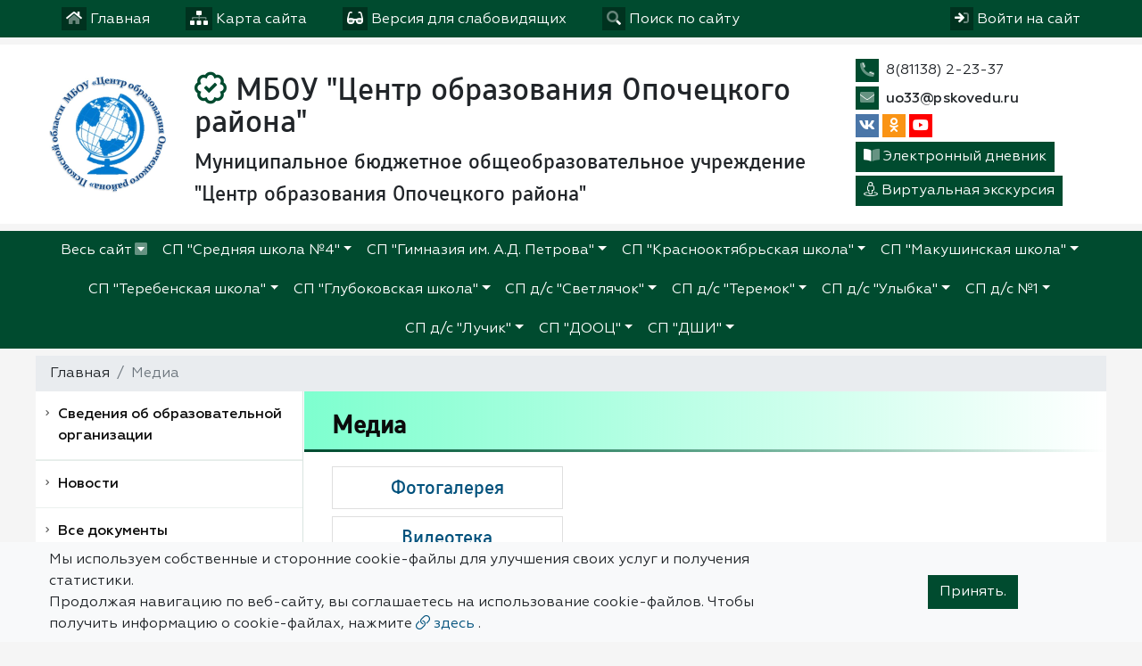

--- FILE ---
content_type: text/html; charset=utf-8
request_url: https://xn----8sbnvnhahgt5bu.xn--p1ai/multimedia/
body_size: 17292
content:

<!DOCTYPE html>
<html lang="ru" xmlns="http://www.w3.org/1999/xhtml">
<head>
  <meta charset="utf-8"/>
  <meta name="viewport" content="width=device-width, initial-scale=1, shrink-to-fit=no"/>
  <title>Медиа данные сайта Медиа - Официальный сайт МБОУ &quot;Центр образования Опочецкого района&quot;</title>
  <meta name="description" content="Медиа - МБОУ &quot;Центр образования Опочецкого района&quot;"/>
  <meta name="keywords" content=" сайт, на сайте, Официальный,Страницы, педагогов, педагоги, дорожная карта, образование, коррекционное, расписание уроков, как добраться, ребенок, детей, школьный, портал, воспитанники, школьники, школьницы"/>
  
    
<link rel="apple-touch-icon" sizes="120x120" href="/static/mainpage/images/favicons/apple-touch-icon.png">
<meta name="apple-mobile-web-app-capable" content="yes">
<meta name="apple-mobile-web-app-status-bar-style" content="black">
<link rel="icon" type="image/png" sizes="32x32" href="/static/mainpage/images/favicons/favicon-32x32.png">
<link rel="icon" type="image/png" sizes="16x16" href="/static/mainpage/images/favicons/favicon-16x16.png">
<link rel="manifest" href="/static/mainpage/images/favicons/manifest.json">
<link rel="mask-icon" href="/static/mainpage/images/favicons/safari-pinned-tab.svg" color="#5bbad5">
<meta name="theme-color" content="#ffffff">


  
  
  

  

  <!-- Font Preloads for Critical Rendering Path -->
  <link rel="preload"
        href="/static/vendor/fonts/geom/Geometria.woff"
        as="font"
        type="font/woff"
        crossorigin>
  <link rel="preload"
        href="/static/vendor/fonts/geom/Geometria-Bold.woff"
        as="font"
        type="font/woff"
        crossorigin>
  <link rel="preload"
        href="/static/vendor/fonts/geom/Geometria-Medium.woff"
        as="font"
        type="font/woff"
        crossorigin>
  <!-- End Font Preloads -->

  <!-- Fonts -->
  <link href='/static/vendor/css/font-geom.css'
        rel='stylesheet'
        type='text/css'>
  <!-- End Fonts -->

  <link rel="stylesheet" href="/static/CACHE/css/output.7af993708007.css" type="text/css" media="all">
  
  <!-- END Fonts -->

  <!-- Extra CSS -->
  
  
   <!-- New Year JS-->



  <script src="/static/CACHE/js/output.86a3070776eb.js"></script>
</head>

<body style="

    ">
<!-- Yandex.Metrika counter for SiteAdmin --><script type="text/javascript" >
    (function (d, w, c) { (w[c] = w[c] || []).push(function() { try { w.yaCounter62752585 = new Ya.Metrika2({ id:62752585, clickmap:true, trackLinks:true, accurateTrackBounce:true, webvisor:true }); } catch(e) { } }); var n = d.getElementsByTagName("script")[0], s = d.createElement("script"), f = function () { n.parentNode.insertBefore(s, n); }; s.type = "text/javascript"; s.async = true; s.src = "https://mc.yandex.ru/metrika/tag.js"; if (w.opera == "[object Opera]") { d.addEventListener("DOMContentLoaded", f, false); } else { f(); } })(document, window, "yandex_metrika_callbacks2");
</script><noscript><div><img src="https://mc.yandex.ru/watch/62752585" style="position:absolute; left:-9999px;" alt="" /></div></noscript><!-- /Yandex.Metrika counter for SiteAdmin -->
    <!--New Year  -->





<!-- Top Bar -->
<div class="container-fluid top-bar">
  
    <div class="container container-xl-custom">
  <div class="row">
    <div class="col">

      <ul>
        <li>
          <a href="/" class="top-bar__link" title="Главная">
            <i class="fad fa-home"></i> <span class="d-none d-sm-inline">Главная</span>
          </a>
        </li>
        <li>
          <a href="/sitemap/" class="top-bar__link" title="Карта сайта">
            <i class="fad fa-sitemap"></i> <span class="d-none d-sm-inline">Карта сайта</span>
          </a>
        </li>
        <li>
          <a href="#" class="top-bar__link bvi-open" title="Версия для слабовидящих" itemprop="copy">
            <i class="fad fa-glasses"></i> <span class="d-none d-sm-inline">Версия для слабовидящих</span>
          </a>
        </li>
        
          <li class="top-bar__search">
            <a href="#" class="top-bar__link" title="Поиск по сайту">
              <i class="fad fa-search"></i> <span class="d-none d-sm-inline"> Поиск по сайту</span>
            </a>

            <form action="/search/">
              <div class="input-group input-group-sm">
                <input type="text" class="form-control" placeholder="Поиск по сайту"
                       aria-label="Поиск по сайту" name="search"
                       value="" required>
                <div class="input-group-append">
                  <button href="#" type="submit" title="Поиск по сайту">
                    <i class="fad fa-search"></i>
                  </button>
                </div>
              </div>
            </form>
          </li>

        
        <li class="top-bar__user">
          
            <a href="/accounts/login/" class="top-bar__link" title="Вход на сайт">
              <i class="fad fa-sign-in"></i> <span class="d-none d-sm-inline">Войти на сайт</span>
            </a>
          
        </li>
      </ul>
    </div>








  </div>
  </div>
</div>
<!-- END Top Bar -->




  







  

<header
  style=""
  class="container-fluid header">
  
    <div class="container container-xl-custom">
  <div class="header__wrapper">
    
    
      <div class="header__logo">
        <a href="/" title="Логотип МБОУ &quot;Центр образования Опочецкого района&quot;">
          
            <img src="/media/cache2/d8/84/d8847b98995a0bf0970167f1a1600edd.png"
                 width="250"
                 height="251"
                 alt="Логотип МБОУ &quot;Центр образования Опочецкого района&quot;">
          
        </a>
        
        
       <!-- Новогодний текст -->



















      </div>
      <div class="header__titles"
           itemscope
           itemtype="http://schema.org/Organization">
        

        
          
            <h1 itemprop="brand"
                style="">
          
        
          <i class="far fa-badge-check"
             title="Официальный сайт МБОУ &quot;Центр образования Опочецкого района&quot;"></i>
        
        МБОУ &quot;Центр образования Опочецкого района&quot;
        
          </h1>
        
        
        
          
            <div class="header__titles_subtitle"
                 style="">Муниципальное бюджетное общеобразовательное учреждение &quot;Центр образования Опочецкого района&quot;</div>
          
        
        
      </div>
    
    <div class="header__contacts">
      <ul class="list-unstyled mb-1">
        
          <li class="header__contacts_item">
            <i class="fad fa-phone-alt" title="Телефон"></i>
            <div class="header__contacts_item_body">8(81138) 2-23-37</div>
          </li>
        
        
          <li class="header__contacts_item">
            <i class="fad fa-envelope" title="Электронная почта"></i>
            <div class="header__contacts_item_body">
  
    <img src="[data-uri]"/>

  

</div>
          </li>
        
        
          <li class="header__contacts_item header__contacts_social">
            <ul class="w-sm-100 text-sm-center">
              
                <li>
                  <div class="vk">
                    <a href="https://vk.com/centeropochka" target="_blank"><i class="fab fa-vk"></i></a>
                  </div>
                </li>
              
              
                <li>
                  <div class="odnoklassniki">
                    <a href="https://ok.ru/group/70000001313809" target="_blank"><i></i></a>
                  </div>
                </li>
              
              
              
              
              
              
              
              
              
              
              
              
              
              
                <li>
                  <div class="youtube">
                    <a href="https://www.youtube.com/channel/UCmuq2itkCE9RXIfVnS366cg" target="_blank"><i></i></a>
                  </div>
                </li>
              
              
              
              
              
              
              
            </ul>
          </li>
        
        
      </ul>
      
      
        <a target="_blank"
           class="btn btn-primary text-white py-1 px-2 mb-1"
           href="https://one.pskovedu.ru/auth/login">
          <i class="fad fa-book-open"></i> Электронный дневник
        </a>
      
      
        <a target="_blank"
           class="btn btn-primary text-white py-1 px-2"
           href="/excursion/#megamenu">
          <i class="fal fa-street-view"></i> Виртуальная экскурсия
        </a>
      
    </div>
    </div>
</header>



  
  






<div class="container-fluid nav-horizontal">
      <div class="container container-xl-custom">
  <nav id="megamenu">
    <button class="navbar-toggler" type="button" data-toggle="collapse" data-target="#nav_horizontal"
            aria-expanded="false" aria-label="Toggle navigation">
      <i class="fad fa-bars"></i> Меню сайта
    </button>
    
    <div class="megamenu-dropdown">
      <div class="row">
        <div class="col nav-all">
          <a href="#" class="megamenu-dropdown__close megamenu-dropdown__toggle"><i></i> Закрыть</a>
        </div>
      </div>
      <div class="card-columns">

        

          <div class="card">
            <div class="card-header">
              <a href="/sveden/#megamenu" class=""
                 title="Сведения об образовательной организации">Сведения об образовательной организации</a>
            </div>
            
              <div class="card-body">
                <ul class="list-unstyled">
                  

                  
                    
                      <li>
                        <a href="/sveden/common/#megamenu" title="Основные сведения">
                          Основные сведения
                        </a>
                        
                      </li>
                    
                  
                    
                      <li>
                        <a href="/sveden/struct/#megamenu" title="Структура и органы управления образовательной организации">
                          Структура и органы управления образовательной организации
                        </a>
                        
                      </li>
                    
                  
                    
                      <li>
                        <a href="/partition/32464/#megamenu" title="Документы">
                          Документы
                        </a>
                        
                          <ul class="sublist">
                            
                              
                            
                              
                            
                          </ul>
                        
                      </li>
                    
                  
                    
                      <li>
                        <a href="/sveden/education/#megamenu" title="Образование">
                          Образование
                        </a>
                        
                      </li>
                    
                  
                    
                      <li>
                        <a href="/sveden/eduStandarts/#megamenu" title="Образовательные стандарты и требования">
                          Образовательные стандарты и требования
                        </a>
                        
                      </li>
                    
                  
                    
                      <li>
                        <a href="/sveden/managers/#megamenu" title="Руководство">
                          Руководство
                        </a>
                        
                      </li>
                    
                  
                    
                      <li>
                        <a href="/sveden/employees/#megamenu" title="Педагогический состав">
                          Педагогический состав
                        </a>
                        
                      </li>
                    
                  
                    
                      <li>
                        <a href="/sveden/objects/#megamenu" title="Материально-техническое обеспечение и оснащенность образовательного процесса. Доступная среда">
                          Материально-техническое обеспечение и оснащенность образовательного процесса. Доступная среда
                        </a>
                        
                      </li>
                    
                  
                    
                      <li>
                        <a href="/sveden/grants/#megamenu" title="Стипендии и меры поддержки обучающихся">
                          Стипендии и меры поддержки обучающихся
                        </a>
                        
                      </li>
                    
                  
                    
                      <li>
                        <a href="/sveden/paid_edu/#megamenu" title="Платные образовательные услуги">
                          Платные образовательные услуги
                        </a>
                        
                      </li>
                    
                  
                    
                      <li>
                        <a href="/sveden/budget/#megamenu" title="Финансово-хозяйственная деятельность">
                          Финансово-хозяйственная деятельность
                        </a>
                        
                      </li>
                    
                  
                    
                      <li>
                        <a href="/sveden/vacant/#megamenu" title="Вакантные места для приёма (перевода) обучающихся">
                          Вакантные места для приёма (перевода) обучающихся
                        </a>
                        
                      </li>
                    
                  
                    
                      <li>
                        <a href="/partition/69312/#megamenu" title="Организация питания в образовательной организации">
                          Организация питания в образовательной организации
                        </a>
                        
                      </li>
                    
                  
                    
                      <li>
                        <a href="/sveden/inter/#megamenu" title="Международное сотрудничество">
                          Международное сотрудничество
                        </a>
                        
                      </li>
                    
                  
                </ul>
              </div>
            

          </div>
        

          <div class="card">
            <div class="card-header">
              <a href="/news/#megamenu" class=""
                 title="Новости">Новости</a>
            </div>
            

          </div>
        

          <div class="card">
            <div class="card-header">
              <a href="/documents/#megamenu" class=""
                 title="Все документы">Все документы</a>
            </div>
            

          </div>
        

          <div class="card">
            <div class="card-header">
              <a href="/notice/#megamenu" class=""
                 title="Объявления">Объявления</a>
            </div>
            

          </div>
        

          <div class="card">
            <div class="card-header">
              <a href="/partition/87952/#megamenu" class=""
                 title="ГИА">ГИА</a>
            </div>
            
              <div class="card-body">
                <ul class="list-unstyled">
                  

                  
                    
                      <li>
                        <a href="/partition/44421/#megamenu" title="ЕГЭ">
                          ЕГЭ
                        </a>
                        
                      </li>
                    
                  
                    
                      <li>
                        <a href="/partition/44420/#megamenu" title="ОГЭ">
                          ОГЭ
                        </a>
                        
                      </li>
                    
                  
                </ul>
              </div>
            

          </div>
        

          <div class="card">
            <div class="card-header">
              <a href="/teachers/#megamenu" class=""
                 title="Педагогический состав">Педагогический состав</a>
            </div>
            

          </div>
        

          <div class="card">
            <div class="card-header">
              <a href="/polls/#megamenu" class=""
                 title="Опросы">Опросы</a>
            </div>
            

          </div>
        

          <div class="card">
            <div class="card-header">
              <a href="/faq/#megamenu" class=""
                 title="Обращения граждан">Обращения граждан</a>
            </div>
            
              <div class="card-body">
                <ul class="list-unstyled">
                  

                  
                    
                      <li>
                        <a href="/faq/list/#megamenu" title="Часто задаваемые вопросы">
                          Часто задаваемые вопросы
                        </a>
                        
                      </li>
                    
                  
                </ul>
              </div>
            

          </div>
        

          <div class="card">
            <div class="card-header">
              <a href="/reviews/#megamenu" class=""
                 title="Отзывы">Отзывы</a>
            </div>
            

          </div>
        

          <div class="card">
            <div class="card-header">
              <a href="/partition/44301/#megamenu" class=""
                 title="СП &quot;Средняя школа №4&quot;">СП &quot;Средняя школа №4&quot;</a>
            </div>
            
              <div class="card-body">
                <ul class="list-unstyled">
                  

                  
                    
                  
                    
                  
                    
                  
                    
                  
                    
                  
                    
                  
                    
                  
                    
                  
                </ul>
              </div>
            

          </div>
        

          <div class="card">
            <div class="card-header">
              <a href="/partition/32488/#megamenu" class=""
                 title="СП &quot;Гимназия им. А.Д. Петрова&quot;">СП &quot;Гимназия им. А.Д. Петрова&quot;</a>
            </div>
            
              <div class="card-body">
                <ul class="list-unstyled">
                  

                  
                    
                  
                    
                  
                    
                  
                    
                  
                    
                  
                    
                  
                    
                  
                </ul>
              </div>
            

          </div>
        

          <div class="card">
            <div class="card-header">
              <a href="/partition/44331/#megamenu" class=""
                 title="СП &quot;Краснооктябрьская школа&quot;">СП &quot;Краснооктябрьская школа&quot;</a>
            </div>
            
              <div class="card-body">
                <ul class="list-unstyled">
                  

                  
                    
                  
                    
                  
                    
                  
                    
                  
                    
                  
                    
                  
                    
                  
                    
                  
                    
                  
                </ul>
              </div>
            

          </div>
        

          <div class="card">
            <div class="card-header">
              <a href="/partition/44332/#megamenu" class=""
                 title="СП &quot;Макушинская школа&quot;">СП &quot;Макушинская школа&quot;</a>
            </div>
            
              <div class="card-body">
                <ul class="list-unstyled">
                  

                  
                    
                  
                    
                  
                    
                  
                    
                  
                    
                  
                    
                  
                    
                  
                </ul>
              </div>
            

          </div>
        

          <div class="card">
            <div class="card-header">
              <a href="/partition/44333/#megamenu" class=""
                 title="СП &quot;Теребенская школа&quot;">СП &quot;Теребенская школа&quot;</a>
            </div>
            
              <div class="card-body">
                <ul class="list-unstyled">
                  

                  
                    
                  
                    
                  
                    
                  
                    
                  
                    
                  
                    
                  
                    
                  
                    
                  
                </ul>
              </div>
            

          </div>
        

          <div class="card">
            <div class="card-header">
              <a href="/partition/44334/#megamenu" class=""
                 title="СП &quot;Глубоковская школа&quot;">СП &quot;Глубоковская школа&quot;</a>
            </div>
            
              <div class="card-body">
                <ul class="list-unstyled">
                  

                  
                    
                  
                    
                  
                    
                  
                    
                  
                    
                  
                    
                  
                    
                  
                    
                  
                    
                  
                </ul>
              </div>
            

          </div>
        

          <div class="card">
            <div class="card-header">
              <a href="/partition/44335/#megamenu" class=""
                 title="СП д/с &quot;Светлячок&quot;">СП д/с &quot;Светлячок&quot;</a>
            </div>
            
              <div class="card-body">
                <ul class="list-unstyled">
                  

                  
                    
                  
                    
                  
                    
                  
                    
                  
                    
                  
                    
                  
                    
                  
                </ul>
              </div>
            

          </div>
        

          <div class="card">
            <div class="card-header">
              <a href="/partition/44336/#megamenu" class=""
                 title="СП д/с &quot;Теремок&quot;">СП д/с &quot;Теремок&quot;</a>
            </div>
            
              <div class="card-body">
                <ul class="list-unstyled">
                  

                  
                    
                  
                    
                  
                    
                  
                    
                  
                    
                  
                    
                  
                    
                  
                </ul>
              </div>
            

          </div>
        

          <div class="card">
            <div class="card-header">
              <a href="/partition/44337/#megamenu" class=""
                 title="СП д/с &quot;Улыбка&quot;">СП д/с &quot;Улыбка&quot;</a>
            </div>
            
              <div class="card-body">
                <ul class="list-unstyled">
                  

                  
                    
                  
                    
                  
                    
                  
                    
                  
                    
                  
                    
                  
                    
                  
                </ul>
              </div>
            

          </div>
        

          <div class="card">
            <div class="card-header">
              <a href="/partition/44338/#megamenu" class=""
                 title="СП д/с №1">СП д/с №1</a>
            </div>
            
              <div class="card-body">
                <ul class="list-unstyled">
                  

                  
                    
                  
                    
                  
                    
                  
                    
                  
                    
                  
                    
                  
                    
                  
                </ul>
              </div>
            

          </div>
        

          <div class="card">
            <div class="card-header">
              <a href="/partition/44339/#megamenu" class=""
                 title="СП д/с &quot;Лучик&quot;">СП д/с &quot;Лучик&quot;</a>
            </div>
            
              <div class="card-body">
                <ul class="list-unstyled">
                  

                  
                    
                  
                    
                  
                    
                  
                    
                  
                    
                  
                    
                  
                    
                  
                </ul>
              </div>
            

          </div>
        

          <div class="card">
            <div class="card-header">
              <a href="/partition/44340/#megamenu" class=""
                 title="СП &quot;ДООЦ&quot;">СП &quot;ДООЦ&quot;</a>
            </div>
            
              <div class="card-body">
                <ul class="list-unstyled">
                  

                  
                    
                  
                    
                  
                    
                  
                    
                  
                    
                  
                    
                  
                    
                  
                    
                  
                </ul>
              </div>
            

          </div>
        

          <div class="card">
            <div class="card-header">
              <a href="/partition/44341/#megamenu" class=""
                 title="СП &quot;ДШИ&quot;">СП &quot;ДШИ&quot;</a>
            </div>
            
              <div class="card-body">
                <ul class="list-unstyled">
                  

                  
                    
                  
                    
                  
                    
                  
                    
                  
                    
                  
                    
                  
                    
                  
                </ul>
              </div>
            

          </div>
        

          <div class="card">
            <div class="card-header">
              <a href="/partition/48926/#megamenu" class=""
                 title="Спортивные клубы">Спортивные клубы</a>
            </div>
            

          </div>
        

          <div class="card">
            <div class="card-header">
              <a href="/partition/48995/#megamenu" class=""
                 title="Всероссийская олимпиада школьников">Всероссийская олимпиада школьников</a>
            </div>
            

          </div>
        

          <div class="card">
            <div class="card-header">
              <a href="/partition/61807/#megamenu" class=""
                 title="Летний оздоровительный лагерь">Летний оздоровительный лагерь</a>
            </div>
            

          </div>
        

          <div class="card">
            <div class="card-header">
              <a href="/partition/49242/#megamenu" class=""
                 title="Точка роста">Точка роста</a>
            </div>
            

          </div>
        

          <div class="card">
            <div class="card-header">
              <a href="/multimedia/#megamenu" class=""
                 title="Медиа">Медиа</a>
            </div>
            
              <div class="card-body">
                <ul class="list-unstyled">
                  

                  
                    
                  
                    
                  
                </ul>
              </div>
            

          </div>
        

          <div class="card">
            <div class="card-header">
              <a href="/partition/58584/#megamenu" class=""
                 title="Приём в 1 класс">Приём в 1 класс</a>
            </div>
            

          </div>
        

          <div class="card">
            <div class="card-header">
              <a href="/partition/61949/#megamenu" class=""
                 title="Воспитательная работа">Воспитательная работа</a>
            </div>
            

          </div>
        

          <div class="card">
            <div class="card-header">
              <a href="/partition/61950/#megamenu" class=""
                 title="Дополнительное образование">Дополнительное образование</a>
            </div>
            
              <div class="card-body">
                <ul class="list-unstyled">
                  

                  
                    
                  
                    
                  
                </ul>
              </div>
            

          </div>
        

          <div class="card">
            <div class="card-header">
              <a href="/partition/73337/#megamenu" class=""
                 title="Отдел по профилактике употребления психоактивных веществ">Отдел по профилактике употребления психоактивных веществ</a>
            </div>
            

          </div>
        

          <div class="card">
            <div class="card-header">
              <a href="/partition/76583/#megamenu" class=""
                 title="Муниципальная методическая служба">Муниципальная методическая служба</a>
            </div>
            

          </div>
        

          <div class="card">
            <div class="card-header">
              <a href="/contacts/#megamenu" class=""
                 title="Контакты">Контакты</a>
            </div>
            

          </div>
        

          <div class="card">
            <div class="card-header">
              <a href="/partition/98919/#megamenu" class=""
                 title="Наставничество">Наставничество</a>
            </div>
            

          </div>
        

          <div class="card">
            <div class="card-header">
              <a href="/partition/107408/#megamenu" class=""
                 title="Приказ об официальном сайте">Приказ об официальном сайте</a>
            </div>
            

          </div>
        

          <div class="card">
            <div class="card-header">
              <a href="/partition/119411/#megamenu" class=""
                 title="Спортивная жизнь">Спортивная жизнь</a>
            </div>
            

          </div>
        

          <div class="card">
            <div class="card-header">
              <a href="/partition/136709/#megamenu" class=""
                 title="Служба медиации">Служба медиации</a>
            </div>
            

          </div>
        
      </div>
    </div>
    
    <div id="nav_horizontal" class="collapse navbar-collapse ">
      <ul class="navbar-nav">
        <li>
          <a href="#" class="megamenu-dropdown__toggle" data-toggle="dropdown" aria-expanded="true" title="Весь сайт">
            Весь сайт <i></i>
          </a>
        </li>
        
          
          
          
            <li class="dropdown">

              <a class="dropdown-toggle" href="#" data-toggle="dropdown" aria-expanded="true"
                 data-display="static">СП &quot;Средняя школа №4&quot;</a>

              <ul class="dropdown-menu">
                
                
                  <li>
                    <a href="/partition/44301/#megamenu" title="СП &quot;Средняя школа №4&quot;">СП &quot;Средняя школа №4&quot;</a>
                  </li>
                
                
                

                
                
                  
                  <li>
                    <a href="/partition/44383/#megamenu"  title="Визитная карточка школы">
                      Визитная карточка школы
                    </a>
                    
                  </li>
                  
                
                  
                  <li>
                    <a href="/partition/44312/#megamenu"  class="dropdown-toggle"
                       data-toggle="dropdown"  title="Образование">
                      Образование
                    </a>
                    
                      <ul class="submenu dropdown-menu">
                        
                          
                            <li>
                              <a href="/partition/44349/#megamenu" title="Классы">
                                Классы
                              </a>
                              
                            </li>
                          
                        
                          
                            <li>
                              <a href="/partition/44314/#megamenu" title="Расписание">
                                Расписание
                              </a>
                              
                                <ul class="children">
                                  
                          
                        
                                </ul>
                              
                            </li>
                          
                        
                          
                            <li>
                              <a href="/partition/44368/#megamenu" title="Рабочие программы">
                                Рабочие программы
                              </a>
                              
                            </li>
                          
                        
                          
                            <li>
                              <a href="/partition/44379/#megamenu" title="Трудоустройство выпускников">
                                Трудоустройство выпускников
                              </a>
                              
                            </li>
                          
                        
                          
                            <li>
                              <a href="/partition/44369/#megamenu" title="Информационные ресурсы">
                                Информационные ресурсы
                              </a>
                              
                            </li>
                          
                        
                          
                            <li>
                              <a href="/partition/44376/#megamenu" title="Педагогический коллектив">
                                Педагогический коллектив
                              </a>
                              
                            </li>
                          
                        
                      </ul>
                    
                  </li>
                  
                
                  
                  <li>
                    <a href="/partition/44313/#megamenu"  class="dropdown-toggle"
                       data-toggle="dropdown"  title="Условия обучения">
                      Условия обучения
                    </a>
                    
                      <ul class="submenu dropdown-menu">
                        
                          
                            <li>
                              <a href="/partition/45664/#megamenu" title="Информация для родителей будущих первоклашек">
                                Информация для родителей будущих первоклашек
                              </a>
                              
                            </li>
                          
                        
                          
                            <li>
                              <a href="/partition/44371/#megamenu" title="Школьная форма">
                                Школьная форма
                              </a>
                              
                            </li>
                          
                        
                          
                            <li>
                              <a href="/partition/44370/#megamenu" title="Школьная библиотека">
                                Школьная библиотека
                              </a>
                              
                            </li>
                          
                        
                          
                            <li>
                              <a href="/partition/44373/#megamenu" title="Вопросы безопасности">
                                Вопросы безопасности
                              </a>
                              
                            </li>
                          
                        
                          
                            <li>
                              <a href="/partition/48367/#megamenu" title="Материально-техническое обеспечение">
                                Материально-техническое обеспечение
                              </a>
                              
                            </li>
                          
                        
                      </ul>
                    
                  </li>
                  
                
                  
                  <li>
                    <a href="/partition/44300/#megamenu"  title="Контакты">
                      Контакты
                    </a>
                    
                  </li>
                  
                
                  
                  <li>
                    <a href="/partition/44461/#megamenu"  title="У нас в гостях">
                      У нас в гостях
                    </a>
                    
                  </li>
                  
                
                  
                  <li>
                    <a href="/partition/49241/#megamenu"  title="Точка роста">
                      Точка роста
                    </a>
                    
                  </li>
                  
                
                  
                  <li>
                    <a href="/partition/72946/#megamenu"  title="Школьный спортивный клуб &quot;Победа&quot;">
                      Школьный спортивный клуб &quot;Победа&quot;
                    </a>
                    
                  </li>
                  
                
                  
                  <li>
                    <a href="/partition/91954/#megamenu"  title="Школьный &quot;Театр моды&quot;">
                      Школьный &quot;Театр моды&quot;
                    </a>
                    
                  </li>
                  
                
              </ul>
            </li>
          
        
          
          
          
            <li class="dropdown">

              <a class="dropdown-toggle" href="#" data-toggle="dropdown" aria-expanded="true"
                 data-display="static">СП &quot;Гимназия им. А.Д. Петрова&quot;</a>

              <ul class="dropdown-menu">
                
                
                  <li>
                    <a href="/partition/32488/#megamenu" title="СП &quot;Гимназия им. А.Д. Петрова&quot;">СП &quot;Гимназия им. А.Д. Петрова&quot;</a>
                  </li>
                
                
                

                
                
                  
                  <li>
                    <a href="/partition/44504/#megamenu"  title="Визитная карточка школы">
                      Визитная карточка школы
                    </a>
                    
                  </li>
                  
                
                  
                  <li>
                    <a href="/partition/32493/#megamenu"  class="dropdown-toggle"
                       data-toggle="dropdown"  title="Образование">
                      Образование
                    </a>
                    
                      <ul class="submenu dropdown-menu">
                        
                          
                            <li>
                              <a href="/partition/44505/#megamenu" title="Педагогический коллектив">
                                Педагогический коллектив
                              </a>
                              
                            </li>
                          
                        
                          
                            <li>
                              <a href="/partition/44506/#megamenu" title="Классы">
                                Классы
                              </a>
                              
                            </li>
                          
                        
                          
                            <li>
                              <a href="/partition/44507/#megamenu" title="Расписание">
                                Расписание
                              </a>
                              
                            </li>
                          
                        
                          
                            <li>
                              <a href="/partition/44509/#megamenu" title="Рабочие программы">
                                Рабочие программы
                              </a>
                              
                            </li>
                          
                        
                          
                            <li>
                              <a href="/partition/44510/#megamenu" title="Трудоустройство выпускников">
                                Трудоустройство выпускников
                              </a>
                              
                            </li>
                          
                        
                          
                            <li>
                              <a href="/partition/46457/#megamenu" title="Документы">
                                Документы
                              </a>
                              
                            </li>
                          
                        
                      </ul>
                    
                  </li>
                  
                
                  
                  <li>
                    <a href="/partition/44316/#megamenu"  class="dropdown-toggle"
                       data-toggle="dropdown"  title="Условия обучения">
                      Условия обучения
                    </a>
                    
                      <ul class="submenu dropdown-menu">
                        
                          
                            <li>
                              <a href="/partition/45848/#megamenu" title="Зачисление в 10 класс">
                                Зачисление в 10 класс
                              </a>
                              
                            </li>
                          
                        
                          
                            <li>
                              <a href="/partition/44511/#megamenu" title="Школьное питание">
                                Школьное питание
                              </a>
                              
                            </li>
                          
                        
                          
                            <li>
                              <a href="/partition/44512/#megamenu" title="Вопросы безопасности">
                                Вопросы безопасности
                              </a>
                              
                            </li>
                          
                        
                          
                            <li>
                              <a href="/partition/45849/#megamenu" title="Прием в 1 класс">
                                Прием в 1 класс
                              </a>
                              
                            </li>
                          
                        
                          
                            <li>
                              <a href="/partition/46458/#megamenu" title="Материально-техническое обеспечение">
                                Материально-техническое обеспечение
                              </a>
                              
                            </li>
                          
                        
                      </ul>
                    
                  </li>
                  
                
                  
                  <li>
                    <a href="/partition/46105/#megamenu"  title="Контакты">
                      Контакты
                    </a>
                    
                  </li>
                  
                
                  
                  <li>
                    <a href="/partition/46106/#megamenu"  title="У нас в гостях">
                      У нас в гостях
                    </a>
                    
                  </li>
                  
                
                  
                  <li>
                    <a href="/partition/68006/#megamenu"  title="Точка роста">
                      Точка роста
                    </a>
                    
                  </li>
                  
                
                  
                  <li>
                    <a href="/partition/88857/#megamenu"  title="Школьный спортивный клуб">
                      Школьный спортивный клуб
                    </a>
                    
                  </li>
                  
                
              </ul>
            </li>
          
        
          
          
          
            <li class="dropdown">

              <a class="dropdown-toggle" href="#" data-toggle="dropdown" aria-expanded="true"
                 data-display="static">СП &quot;Краснооктябрьская школа&quot;</a>

              <ul class="dropdown-menu">
                
                
                  <li>
                    <a href="/partition/44331/#megamenu" title="СП &quot;Краснооктябрьская школа&quot;">СП &quot;Краснооктябрьская школа&quot;</a>
                  </li>
                
                
                

                
                
                  
                  <li>
                    <a href="/partition/46090/#megamenu"  title="Визитная карточка школы">
                      Визитная карточка школы
                    </a>
                    
                  </li>
                  
                
                  
                  <li>
                    <a href="/partition/46091/#megamenu"  class="dropdown-toggle"
                       data-toggle="dropdown"  title="Образование">
                      Образование
                    </a>
                    
                      <ul class="submenu dropdown-menu">
                        
                          
                            <li>
                              <a href="/partition/46092/#megamenu" title="Документы">
                                Документы
                              </a>
                              
                            </li>
                          
                        
                          
                            <li>
                              <a href="/partition/46093/#megamenu" title="Классы">
                                Классы
                              </a>
                              
                            </li>
                          
                        
                          
                            <li>
                              <a href="/partition/46094/#megamenu" title="Расписание">
                                Расписание
                              </a>
                              
                            </li>
                          
                        
                          
                            <li>
                              <a href="/partition/46095/#megamenu" title="Рабочие программы">
                                Рабочие программы
                              </a>
                              
                            </li>
                          
                        
                          
                            <li>
                              <a href="/partition/46096/#megamenu" title="Трудоустройство выпускников">
                                Трудоустройство выпускников
                              </a>
                              
                            </li>
                          
                        
                          
                            <li>
                              <a href="/partition/46097/#megamenu" title="Информационные ресурсы">
                                Информационные ресурсы
                              </a>
                              
                            </li>
                          
                        
                          
                            <li>
                              <a href="/partition/46098/#megamenu" title="Педагогический коллектив">
                                Педагогический коллектив
                              </a>
                              
                            </li>
                          
                        
                      </ul>
                    
                  </li>
                  
                
                  
                  <li>
                    <a href="/partition/46099/#megamenu"  title="Условия обучения">
                      Условия обучения
                    </a>
                    
                  </li>
                  
                
                  
                  <li>
                    <a href="/partition/46102/#megamenu"  title="Контакты">
                      Контакты
                    </a>
                    
                  </li>
                  
                
                  
                  <li>
                    <a href="/partition/46104/#megamenu"  title="У нас в гостях">
                      У нас в гостях
                    </a>
                    
                  </li>
                  
                
                  
                  <li>
                    <a href="/partition/46455/#megamenu"  title="Клуб &quot;Беркут&quot;">
                      Клуб &quot;Беркут&quot;
                    </a>
                    
                  </li>
                  
                
                  
                  <li>
                    <a href="/partition/49028/#megamenu"  title="Школьный спортивный клуб">
                      Школьный спортивный клуб
                    </a>
                    
                  </li>
                  
                
                  
                  <li>
                    <a href="/partition/49240/#megamenu"  title="Точка роста">
                      Точка роста
                    </a>
                    
                  </li>
                  
                
                  
                  <li>
                    <a href="/partition/93415/#megamenu"  title="Наставничество">
                      Наставничество
                    </a>
                    
                  </li>
                  
                
              </ul>
            </li>
          
        
          
          
          
            <li class="dropdown">

              <a class="dropdown-toggle" href="#" data-toggle="dropdown" aria-expanded="true"
                 data-display="static">СП &quot;Макушинская школа&quot;</a>

              <ul class="dropdown-menu">
                
                
                  <li>
                    <a href="/partition/44332/#megamenu" title="СП &quot;Макушинская школа&quot;">СП &quot;Макушинская школа&quot;</a>
                  </li>
                
                
                

                
                
                  
                  <li>
                    <a href="/partition/46199/#megamenu"  title="Визитная карточка школы">
                      Визитная карточка школы
                    </a>
                    
                  </li>
                  
                
                  
                  <li>
                    <a href="/partition/46200/#megamenu"  class="dropdown-toggle"
                       data-toggle="dropdown"  title="Образование">
                      Образование
                    </a>
                    
                      <ul class="submenu dropdown-menu">
                        
                          
                            <li>
                              <a href="/partition/46201/#megamenu" title="Педагогический коллектив">
                                Педагогический коллектив
                              </a>
                              
                            </li>
                          
                        
                          
                            <li>
                              <a href="/partition/46202/#megamenu" title="Документы">
                                Документы
                              </a>
                              
                            </li>
                          
                        
                          
                            <li>
                              <a href="/partition/46203/#megamenu" title="Расписание">
                                Расписание
                              </a>
                              
                            </li>
                          
                        
                          
                            <li>
                              <a href="/partition/46204/#megamenu" title="Рабочие программы">
                                Рабочие программы
                              </a>
                              
                            </li>
                          
                        
                          
                            <li>
                              <a href="/partition/46205/#megamenu" title="Трудоустройство выпускников">
                                Трудоустройство выпускников
                              </a>
                              
                            </li>
                          
                        
                          
                            <li>
                              <a href="/partition/46206/#megamenu" title="Информационные ресурсы">
                                Информационные ресурсы
                              </a>
                              
                            </li>
                          
                        
                          
                            <li>
                              <a href="/partition/48656/#megamenu" title="Классы">
                                Классы
                              </a>
                              
                            </li>
                          
                        
                      </ul>
                    
                  </li>
                  
                
                  
                  <li>
                    <a href="/partition/46207/#megamenu"  class="dropdown-toggle"
                       data-toggle="dropdown"  title="Условия обучения">
                      Условия обучения
                    </a>
                    
                      <ul class="submenu dropdown-menu">
                        
                          
                            <li>
                              <a href="/partition/46208/#megamenu" title="Вопросы безопасности">
                                Вопросы безопасности
                              </a>
                              
                            </li>
                          
                        
                          
                            <li>
                              <a href="/partition/46209/#megamenu" title="Школьное питание">
                                Школьное питание
                              </a>
                              
                            </li>
                          
                        
                          
                            <li>
                              <a href="/partition/46459/#megamenu" title="Материально-техническое обеспечение">
                                Материально-техническое обеспечение
                              </a>
                              
                            </li>
                          
                        
                          
                            <li>
                              <a href="/partition/46562/#megamenu" title="Паспорт доступности">
                                Паспорт доступности
                              </a>
                              
                            </li>
                          
                        
                      </ul>
                    
                  </li>
                  
                
                  
                  <li>
                    <a href="/partition/46211/#megamenu"  title="Контакты">
                      Контакты
                    </a>
                    
                  </li>
                  
                
                  
                  <li>
                    <a href="/partition/46227/#megamenu"  title="У нас в гостях">
                      У нас в гостях
                    </a>
                    
                  </li>
                  
                
                  
                  <li>
                    <a href="/partition/48996/#megamenu"  title="Школьный спортивный клуб">
                      Школьный спортивный клуб
                    </a>
                    
                  </li>
                  
                
              </ul>
            </li>
          
        
          
          
          
            <li class="dropdown">

              <a class="dropdown-toggle" href="#" data-toggle="dropdown" aria-expanded="true"
                 data-display="static">СП &quot;Теребенская школа&quot;</a>

              <ul class="dropdown-menu">
                
                
                  <li>
                    <a href="/partition/44333/#megamenu" title="СП &quot;Теребенская школа&quot;">СП &quot;Теребенская школа&quot;</a>
                  </li>
                
                
                

                
                
                  
                  <li>
                    <a href="/partition/46213/#megamenu"  title="Визитная карточка школы">
                      Визитная карточка школы
                    </a>
                    
                  </li>
                  
                
                  
                  <li>
                    <a href="/partition/46214/#megamenu"  class="dropdown-toggle"
                       data-toggle="dropdown"  title="Образование">
                      Образование
                    </a>
                    
                      <ul class="submenu dropdown-menu">
                        
                          
                            <li>
                              <a href="/partition/46215/#megamenu" title="Документы">
                                Документы
                              </a>
                              
                            </li>
                          
                        
                          
                            <li>
                              <a href="/partition/46216/#megamenu" title="Классы">
                                Классы
                              </a>
                              
                            </li>
                          
                        
                          
                            <li>
                              <a href="/partition/46217/#megamenu" title="Расписание">
                                Расписание
                              </a>
                              
                            </li>
                          
                        
                          
                            <li>
                              <a href="/partition/46218/#megamenu" title="Рабочие программы">
                                Рабочие программы
                              </a>
                              
                            </li>
                          
                        
                          
                            <li>
                              <a href="/partition/46219/#megamenu" title="Трудоустройство выпускников">
                                Трудоустройство выпускников
                              </a>
                              
                            </li>
                          
                        
                          
                        
                          
                        
                      </ul>
                    
                  </li>
                  
                
                  
                  <li>
                    <a href="/partition/46222/#megamenu"  class="dropdown-toggle"
                       data-toggle="dropdown"  title="Условия обучения">
                      Условия обучения
                    </a>
                    
                      <ul class="submenu dropdown-menu">
                        
                          
                            <li>
                              <a href="/partition/46223/#megamenu" title="Школьное питание">
                                Школьное питание
                              </a>
                              
                            </li>
                          
                        
                          
                            <li>
                              <a href="/partition/46224/#megamenu" title="Вопросы безопасности">
                                Вопросы безопасности
                              </a>
                              
                            </li>
                          
                        
                          
                            <li>
                              <a href="/partition/48696/#megamenu" title="Школьная форма">
                                Школьная форма
                              </a>
                              
                            </li>
                          
                        
                          
                            <li>
                              <a href="/partition/49112/#megamenu" title="Материально-техническое обеспечение">
                                Материально-техническое обеспечение
                              </a>
                              
                            </li>
                          
                        
                      </ul>
                    
                  </li>
                  
                
                  
                  <li>
                    <a href="/partition/46225/#megamenu"  title="Вакантные места">
                      Вакантные места
                    </a>
                    
                  </li>
                  
                
                  
                  <li>
                    <a href="/partition/46226/#megamenu"  title="Контакты">
                      Контакты
                    </a>
                    
                  </li>
                  
                
                  
                  <li>
                    <a href="/partition/46594/#megamenu"  title="Проект «Школьный музей»">
                      Проект «Школьный музей»
                    </a>
                    
                  </li>
                  
                
                  
                  <li>
                    <a href="/partition/48697/#megamenu"  title="Школьный спортивный клуб &quot;Факел&quot;">
                      Школьный спортивный клуб &quot;Факел&quot;
                    </a>
                    
                  </li>
                  
                
                  
                  <li>
                    <a href="/partition/84982/#megamenu"  title="Точка Роста">
                      Точка Роста
                    </a>
                    
                  </li>
                  
                
              </ul>
            </li>
          
        
          
          
          
            <li class="dropdown">

              <a class="dropdown-toggle" href="#" data-toggle="dropdown" aria-expanded="true"
                 data-display="static">СП &quot;Глубоковская школа&quot;</a>

              <ul class="dropdown-menu">
                
                
                  <li>
                    <a href="/partition/44334/#megamenu" title="СП &quot;Глубоковская школа&quot;">СП &quot;Глубоковская школа&quot;</a>
                  </li>
                
                
                

                
                
                  
                  <li>
                    <a href="/partition/46229/#megamenu"  title="Визитная карточка школы">
                      Визитная карточка школы
                    </a>
                    
                  </li>
                  
                
                  
                  <li>
                    <a href="/partition/46230/#megamenu"  class="dropdown-toggle"
                       data-toggle="dropdown"  title="Образование">
                      Образование
                    </a>
                    
                      <ul class="submenu dropdown-menu">
                        
                          
                            <li>
                              <a href="/partition/46231/#megamenu" title="Документы">
                                Документы
                              </a>
                              
                            </li>
                          
                        
                          
                            <li>
                              <a href="/partition/46232/#megamenu" title="Классы">
                                Классы
                              </a>
                              
                            </li>
                          
                        
                          
                            <li>
                              <a href="/partition/46233/#megamenu" title="Расписание">
                                Расписание
                              </a>
                              
                            </li>
                          
                        
                          
                            <li>
                              <a href="/partition/46234/#megamenu" title="Рабочие программы">
                                Рабочие программы
                              </a>
                              
                            </li>
                          
                        
                          
                            <li>
                              <a href="/partition/46235/#megamenu" title="Трудоустройство выпускников">
                                Трудоустройство выпускников
                              </a>
                              
                            </li>
                          
                        
                          
                            <li>
                              <a href="/partition/46236/#megamenu" title="Информационные ресурсы">
                                Информационные ресурсы
                              </a>
                              
                            </li>
                          
                        
                          
                            <li>
                              <a href="/partition/46237/#megamenu" title="Педагогический коллектив">
                                Педагогический коллектив
                              </a>
                              
                            </li>
                          
                        
                      </ul>
                    
                  </li>
                  
                
                  
                  <li>
                    <a href="/partition/46238/#megamenu"  class="dropdown-toggle"
                       data-toggle="dropdown"  title="Условия обучения">
                      Условия обучения
                    </a>
                    
                      <ul class="submenu dropdown-menu">
                        
                          
                            <li>
                              <a href="/partition/46239/#megamenu" title="Школьное питание">
                                Школьное питание
                              </a>
                              
                            </li>
                          
                        
                          
                            <li>
                              <a href="/partition/46240/#megamenu" title="Вопросы безопасности">
                                Вопросы безопасности
                              </a>
                              
                            </li>
                          
                        
                          
                            <li>
                              <a href="/partition/46561/#megamenu" title="Материально-техническое обеспечение">
                                Материально-техническое обеспечение
                              </a>
                              
                            </li>
                          
                        
                      </ul>
                    
                  </li>
                  
                
                  
                  <li>
                    <a href="/partition/46242/#megamenu"  title="Контакты">
                      Контакты
                    </a>
                    
                  </li>
                  
                
                  
                  <li>
                    <a href="/partition/46559/#megamenu"  title="Фольклорный коллектив">
                      Фольклорный коллектив
                    </a>
                    
                  </li>
                  
                
                  
                  <li>
                    <a href="/partition/46560/#megamenu"  title="Музей">
                      Музей
                    </a>
                    
                  </li>
                  
                
                  
                  <li>
                    <a href="/partition/49108/#megamenu"  title="Школьный спортивный клуб">
                      Школьный спортивный клуб
                    </a>
                    
                  </li>
                  
                
                  
                  <li>
                    <a href="/partition/85095/#megamenu"  title="Точка Роста">
                      Точка Роста
                    </a>
                    
                  </li>
                  
                
              </ul>
            </li>
          
        
          
          
          
            <li class="dropdown">

              <a class="dropdown-toggle" href="#" data-toggle="dropdown" aria-expanded="true"
                 data-display="static">СП д/с &quot;Светлячок&quot;</a>

              <ul class="dropdown-menu">
                
                
                  <li>
                    <a href="/partition/44335/#megamenu" title="СП д/с &quot;Светлячок&quot;">СП д/с &quot;Светлячок&quot;</a>
                  </li>
                
                
                

                
                
                  
                  <li>
                    <a href="/partition/46258/#megamenu"  title="Визитная карточка">
                      Визитная карточка
                    </a>
                    
                  </li>
                  
                
                  
                  <li>
                    <a href="/partition/46259/#megamenu"  title="Педагогический коллектив">
                      Педагогический коллектив
                    </a>
                    
                  </li>
                  
                
                  
                  <li>
                    <a href="/partition/46260/#megamenu"  title="Образование">
                      Образование
                    </a>
                    
                  </li>
                  
                
                  
                  <li>
                    <a href="/partition/46261/#megamenu"  title="Условия обучения">
                      Условия обучения
                    </a>
                    
                  </li>
                  
                
                  
                  <li>
                    <a href="/partition/46262/#megamenu"  title="Наши достижения">
                      Наши достижения
                    </a>
                    
                  </li>
                  
                
                  
                  <li>
                    <a href="/partition/46264/#megamenu"  title="Контакты">
                      Контакты
                    </a>
                    
                  </li>
                  
                
                  
                  <li>
                    <a href="/partition/102007/#megamenu"  title="Информация для родителей">
                      Информация для родителей
                    </a>
                    
                  </li>
                  
                
              </ul>
            </li>
          
        
          
          
          
            <li class="dropdown">

              <a class="dropdown-toggle" href="#" data-toggle="dropdown" aria-expanded="true"
                 data-display="static">СП д/с &quot;Теремок&quot;</a>

              <ul class="dropdown-menu">
                
                
                  <li>
                    <a href="/partition/44336/#megamenu" title="СП д/с &quot;Теремок&quot;">СП д/с &quot;Теремок&quot;</a>
                  </li>
                
                
                

                
                
                  
                  <li>
                    <a href="/partition/44486/#megamenu"  title="Визитная карточка детского сада &quot;Теремок&quot;">
                      Визитная карточка детского сада &quot;Теремок&quot;
                    </a>
                    
                  </li>
                  
                
                  
                  <li>
                    <a href="/partition/44493/#megamenu"  title="Педагогический коллектив">
                      Педагогический коллектив
                    </a>
                    
                  </li>
                  
                
                  
                  <li>
                    <a href="/partition/44487/#megamenu"  title="Образование">
                      Образование
                    </a>
                    
                  </li>
                  
                
                  
                  <li>
                    <a href="/partition/44488/#megamenu"  title="Условия обучения">
                      Условия обучения
                    </a>
                    
                  </li>
                  
                
                  
                  <li>
                    <a href="/partition/44491/#megamenu"  title="Наши достижения">
                      Наши достижения
                    </a>
                    
                  </li>
                  
                
                  
                  <li>
                    <a href="/partition/44489/#megamenu"  title="Контакты">
                      Контакты
                    </a>
                    
                  </li>
                  
                
                  
                  <li>
                    <a href="/partition/45546/#megamenu"  title="Информация для родителей">
                      Информация для родителей
                    </a>
                    
                  </li>
                  
                
              </ul>
            </li>
          
        
          
          
          
            <li class="dropdown">

              <a class="dropdown-toggle" href="#" data-toggle="dropdown" aria-expanded="true"
                 data-display="static">СП д/с &quot;Улыбка&quot;</a>

              <ul class="dropdown-menu">
                
                
                  <li>
                    <a href="/partition/44337/#megamenu" title="СП д/с &quot;Улыбка&quot;">СП д/с &quot;Улыбка&quot;</a>
                  </li>
                
                
                

                
                
                  
                  <li>
                    <a href="/partition/46244/#megamenu"  title="Визитная карточка">
                      Визитная карточка
                    </a>
                    
                  </li>
                  
                
                  
                  <li>
                    <a href="/partition/46245/#megamenu"  title="Педагогический коллектив">
                      Педагогический коллектив
                    </a>
                    
                  </li>
                  
                
                  
                  <li>
                    <a href="/partition/46246/#megamenu"  title="Образование">
                      Образование
                    </a>
                    
                  </li>
                  
                
                  
                  <li>
                    <a href="/partition/46247/#megamenu"  title="Условия обучения">
                      Условия обучения
                    </a>
                    
                  </li>
                  
                
                  
                  <li>
                    <a href="/partition/46248/#megamenu"  title="Информация для родителей">
                      Информация для родителей
                    </a>
                    
                  </li>
                  
                
                  
                  <li>
                    <a href="/partition/46249/#megamenu"  title="Контакты">
                      Контакты
                    </a>
                    
                  </li>
                  
                
                  
                  <li>
                    <a href="/partition/46593/#megamenu"  title="Наши достижения и участие">
                      Наши достижения и участие
                    </a>
                    
                  </li>
                  
                
              </ul>
            </li>
          
        
          
          
          
            <li class="dropdown">

              <a class="dropdown-toggle" href="#" data-toggle="dropdown" aria-expanded="true"
                 data-display="static">СП д/с №1</a>

              <ul class="dropdown-menu">
                
                
                  <li>
                    <a href="/partition/44338/#megamenu" title="СП д/с №1">СП д/с №1</a>
                  </li>
                
                
                

                
                
                  
                  <li>
                    <a href="/partition/46251/#megamenu"  title="Визитная карточка">
                      Визитная карточка
                    </a>
                    
                  </li>
                  
                
                  
                  <li>
                    <a href="/partition/46252/#megamenu"  title="Педагогический коллектив">
                      Педагогический коллектив
                    </a>
                    
                  </li>
                  
                
                  
                  <li>
                    <a href="/partition/46253/#megamenu"  title="Образование">
                      Образование
                    </a>
                    
                  </li>
                  
                
                  
                  <li>
                    <a href="/partition/46254/#megamenu"  title="Условия обучения">
                      Условия обучения
                    </a>
                    
                  </li>
                  
                
                  
                  <li>
                    <a href="/partition/46255/#megamenu"  title="Информация для родителей">
                      Информация для родителей
                    </a>
                    
                  </li>
                  
                
                  
                  <li>
                    <a href="/partition/46256/#megamenu"  title="Контакты">
                      Контакты
                    </a>
                    
                  </li>
                  
                
                  
                  <li>
                    <a href="/partition/46601/#megamenu"  title="Наши достижения">
                      Наши достижения
                    </a>
                    
                  </li>
                  
                
              </ul>
            </li>
          
        
          
          
          
            <li class="dropdown">

              <a class="dropdown-toggle" href="#" data-toggle="dropdown" aria-expanded="true"
                 data-display="static">СП д/с &quot;Лучик&quot;</a>

              <ul class="dropdown-menu">
                
                
                  <li>
                    <a href="/partition/44339/#megamenu" title="СП д/с &quot;Лучик&quot;">СП д/с &quot;Лучик&quot;</a>
                  </li>
                
                
                

                
                
                  
                  <li>
                    <a href="/partition/46186/#megamenu"  title="Визитная карточка">
                      Визитная карточка
                    </a>
                    
                  </li>
                  
                
                  
                  <li>
                    <a href="/partition/46191/#megamenu"  title="Контакты">
                      Контакты
                    </a>
                    
                  </li>
                  
                
                  
                  <li>
                    <a href="/partition/46187/#megamenu"  title="Педагогический состав">
                      Педагогический состав
                    </a>
                    
                  </li>
                  
                
                  
                  <li>
                    <a href="/partition/46188/#megamenu"  title="Образование">
                      Образование
                    </a>
                    
                  </li>
                  
                
                  
                  <li>
                    <a href="/partition/114685/#megamenu"  title="Условия обучения">
                      Условия обучения
                    </a>
                    
                  </li>
                  
                
                  
                  <li>
                    <a href="/partition/114686/#megamenu"  title="Наши достижения">
                      Наши достижения
                    </a>
                    
                  </li>
                  
                
                  
                  <li>
                    <a href="/partition/46190/#megamenu"  title="Информация для родителей">
                      Информация для родителей
                    </a>
                    
                  </li>
                  
                
              </ul>
            </li>
          
        
          
          
          
            <li class="dropdown">

              <a class="dropdown-toggle" href="#" data-toggle="dropdown" aria-expanded="true"
                 data-display="static">СП &quot;ДООЦ&quot;</a>

              <ul class="dropdown-menu">
                
                
                  <li>
                    <a href="/partition/44340/#megamenu" title="СП &quot;ДООЦ&quot;">СП &quot;ДООЦ&quot;</a>
                  </li>
                
                
                

                
                
                  
                  <li>
                    <a href="/partition/45020/#megamenu"  title="Визитная карточка">
                      Визитная карточка
                    </a>
                    
                  </li>
                  
                
                  
                  <li>
                    <a href="/partition/45021/#megamenu"  class="dropdown-toggle"
                       data-toggle="dropdown"  title="Образование">
                      Образование
                    </a>
                    
                      <ul class="submenu dropdown-menu">
                        
                          
                            <li>
                              <a href="/partition/45022/#megamenu" title="Педагогический коллектив">
                                Педагогический коллектив
                              </a>
                              
                            </li>
                          
                        
                          
                            <li>
                              <a href="/partition/45023/#megamenu" title="Расписание">
                                Расписание
                              </a>
                              
                            </li>
                          
                        
                          
                            <li>
                              <a href="/partition/45024/#megamenu" title="Рабочие программы">
                                Рабочие программы
                              </a>
                              
                            </li>
                          
                        
                          
                            <li>
                              <a href="/partition/45025/#megamenu" title="Локальные акты">
                                Локальные акты
                              </a>
                              
                            </li>
                          
                        
                          
                            <li>
                              <a href="/partition/45181/#megamenu" title="Секции">
                                Секции
                              </a>
                              
                            </li>
                          
                        
                      </ul>
                    
                  </li>
                  
                
                  
                  <li>
                    <a href="/partition/45027/#megamenu"  class="dropdown-toggle"
                       data-toggle="dropdown"  title="Условия обучения">
                      Условия обучения
                    </a>
                    
                      <ul class="submenu dropdown-menu">
                        
                          
                            <li>
                              <a href="/partition/45028/#megamenu" title="Вопросы безопасности">
                                Вопросы безопасности
                              </a>
                              
                            </li>
                          
                        
                          
                            <li>
                              <a href="/partition/45029/#megamenu" title="Материально-техническое обеспечение">
                                Материально-техническое обеспечение
                              </a>
                              
                            </li>
                          
                        
                      </ul>
                    
                  </li>
                  
                
                  
                  <li>
                    <a href="/partition/45267/#megamenu"  title="Районные и областные конкурсы">
                      Районные и областные конкурсы
                    </a>
                    
                  </li>
                  
                
                  
                  <li>
                    <a href="/partition/45265/#megamenu"  title="Муниципальный центр тестирования ВФСК ГТО">
                      Муниципальный центр тестирования ВФСК ГТО
                    </a>
                    
                  </li>
                  
                
                  
                  <li>
                    <a href="/partition/45035/#megamenu"  title="Информационные ресурсы">
                      Информационные ресурсы
                    </a>
                    
                  </li>
                  
                
                  
                  <li>
                    <a href="/partition/45033/#megamenu"  title="Контакты">
                      Контакты
                    </a>
                    
                  </li>
                  
                
                  
                  <li>
                    <a href="/partition/45034/#megamenu"  title="У нас в гостях">
                      У нас в гостях
                    </a>
                    
                  </li>
                  
                
              </ul>
            </li>
          
        
          
          
          
            <li class="dropdown">

              <a class="dropdown-toggle" href="#" data-toggle="dropdown" aria-expanded="true"
                 data-display="static">СП &quot;ДШИ&quot;</a>

              <ul class="dropdown-menu">
                
                
                  <li>
                    <a href="/partition/44341/#megamenu" title="СП &quot;ДШИ&quot;">СП &quot;ДШИ&quot;</a>
                  </li>
                
                
                

                
                
                  
                  <li>
                    <a href="/partition/44423/#megamenu"  title="Дистанционное обучение">
                      Дистанционное обучение
                    </a>
                    
                  </li>
                  
                
                  
                  <li>
                    <a href="/partition/45010/#megamenu"  class="dropdown-toggle"
                       data-toggle="dropdown"  title="Образование">
                      Образование
                    </a>
                    
                      <ul class="submenu dropdown-menu">
                        
                          
                            <li>
                              <a href="/partition/45037/#megamenu" title="Классы">
                                Классы
                              </a>
                              
                            </li>
                          
                        
                          
                            <li>
                              <a href="/partition/45012/#megamenu" title="Педагогический коллектив">
                                Педагогический коллектив
                              </a>
                              
                            </li>
                          
                        
                          
                            <li>
                              <a href="/partition/45013/#megamenu" title="Расписание">
                                Расписание
                              </a>
                              
                            </li>
                          
                        
                          
                            <li>
                              <a href="/partition/45015/#megamenu" title="Локальные акты">
                                Локальные акты
                              </a>
                              
                            </li>
                          
                        
                          
                            <li>
                              <a href="/partition/45014/#megamenu" title="Рабочие программы">
                                Рабочие программы
                              </a>
                              
                            </li>
                          
                        
                      </ul>
                    
                  </li>
                  
                
                  
                  <li>
                    <a href="/partition/45019/#megamenu"  title="У нас в гостях">
                      У нас в гостях
                    </a>
                    
                  </li>
                  
                
                  
                  <li>
                    <a href="/partition/45009/#megamenu"  title="Визитная карточка СП">
                      Визитная карточка СП
                    </a>
                    
                  </li>
                  
                
                  
                  <li>
                    <a href="/partition/45011/#megamenu"  class="dropdown-toggle"
                       data-toggle="dropdown"  title="Условия обучения">
                      Условия обучения
                    </a>
                    
                      <ul class="submenu dropdown-menu">
                        
                          
                            <li>
                              <a href="/partition/44495/#megamenu" title="Поступление в СП &quot;ДШИ&quot;">
                                Поступление в СП &quot;ДШИ&quot;
                              </a>
                              
                            </li>
                          
                        
                          
                            <li>
                              <a href="/partition/45016/#megamenu" title="Вопросы безопасности">
                                Вопросы безопасности
                              </a>
                              
                            </li>
                          
                        
                          
                            <li>
                              <a href="/partition/45026/#megamenu" title="Материально-техническое обеспечение">
                                Материально-техническое обеспечение
                              </a>
                              
                            </li>
                          
                        
                          
                        
                      </ul>
                    
                  </li>
                  
                
                  
                  <li>
                    <a href="/partition/45017/#megamenu"  title="Контакты">
                      Контакты
                    </a>
                    
                  </li>
                  
                
                  
                  <li>
                    <a href="/partition/45036/#megamenu"  title="Информационные ресурсы">
                      Информационные ресурсы
                    </a>
                    
                  </li>
                  
                
              </ul>
            </li>
          
        
      </ul>
    </div>
  </nav>
      </div>
</div>



<!-- CONTENT -->


  <div class="
  container container-xl-custom px-0 bg-white page-content
  ">
  <div class="row no-gutters">
    <div class="col">
      <nav aria-label="breadcrumb">
        <ol class="breadcrumb py-2">
          <li class="breadcrumb-item"><a href="/">Главная</a></li>
          
            
  
    <span class="breadcrumb-item active"
        aria-current="page">Медиа</span>
  



        </ol>
      </nav>
    </div>

  </div>
  <div class="row mx-0 mb-3">
    
    
      
        <div class="col-lg-3 px-0 d-none d-lg-block">
          
        

<div class="sidebar-menu-wrapper pt-0 pl-0 flex-column" id="sidebar">
  <div class="row">
    

  </div>
  <ul class="sidebar-menu dropright" id="navAccordion">
    
      
        <li class="dropdown-list">
          <a class="nav-link dropdown-toggle"
             href="/sveden/"
             title="Сведения об образовательной организации"
             data-toggle="dropdown" aria-haspopup="true"
             aria-expanded="false">
            Сведения об образовательной организации
          </a>
          
            <ul class="sidebar-menu children" data-parent="#navAccordion">
              
              
        <li >
          <a class="nav-link"
             href="/sveden/common/"
             title="Основные сведения"
             >
            Основные сведения
          </a>
          
        </li>
      
        <li >
          <a class="nav-link"
             href="/sveden/struct/"
             title="Структура и органы управления образовательной организации"
             >
            Структура и органы управления образовательной организации
          </a>
          
        </li>
      
        <li >
          <a class="nav-link"
             href="/partition/32464/"
             title="Документы"
             >
            Документы
          </a>
          
            <ul class="sidebar-menu children" data-parent="#navAccordion">
              
                <li>
                  <a class="nav-link" href="/partition/32464/#megamenu" title="Документы">Документы</a>
                </li>
              
              
            </ul>
          
        </li>
      
        <li >
          <a class="nav-link"
             href="/sveden/education/"
             title="Образование"
             >
            Образование
          </a>
          
        </li>
      
        <li >
          <a class="nav-link"
             href="/sveden/eduStandarts/"
             title="Образовательные стандарты и требования"
             >
            Образовательные стандарты и требования
          </a>
          
        </li>
      
        <li >
          <a class="nav-link"
             href="/sveden/managers/"
             title="Руководство"
             >
            Руководство
          </a>
          
        </li>
      
        <li >
          <a class="nav-link"
             href="/sveden/employees/"
             title="Педагогический состав"
             >
            Педагогический состав
          </a>
          
        </li>
      
        <li >
          <a class="nav-link"
             href="/sveden/objects/"
             title="Материально-техническое обеспечение и оснащенность образовательного процесса. Доступная среда"
             >
            Материально-техническое обеспечение и оснащенность образовательного процесса. Доступная среда
          </a>
          
        </li>
      
        <li >
          <a class="nav-link"
             href="/sveden/grants/"
             title="Стипендии и меры поддержки обучающихся"
             >
            Стипендии и меры поддержки обучающихся
          </a>
          
        </li>
      
        <li >
          <a class="nav-link"
             href="/sveden/paid_edu/"
             title="Платные образовательные услуги"
             >
            Платные образовательные услуги
          </a>
          
        </li>
      
        <li >
          <a class="nav-link"
             href="/sveden/budget/"
             title="Финансово-хозяйственная деятельность"
             >
            Финансово-хозяйственная деятельность
          </a>
          
        </li>
      
        <li >
          <a class="nav-link"
             href="/sveden/vacant/"
             title="Вакантные места для приёма (перевода) обучающихся"
             >
            Вакантные места для приёма (перевода) обучающихся
          </a>
          
        </li>
      
        <li >
          <a class="nav-link"
             href="/partition/69312/"
             title="Организация питания в образовательной организации"
             >
            Организация питания в образовательной организации
          </a>
          
        </li>
      
        <li >
          <a class="nav-link"
             href="/sveden/inter/"
             title="Международное сотрудничество"
             >
            Международное сотрудничество
          </a>
          
        </li>
      
            </ul>
          
        </li>
      
        <li >
          <a class="nav-link"
             href="/news/"
             title="Новости"
             >
            Новости
          </a>
          
        </li>
      
        <li >
          <a class="nav-link"
             href="/documents/"
             title="Все документы"
             >
            Все документы
          </a>
          
        </li>
      
        <li >
          <a class="nav-link"
             href="/notice/"
             title="Объявления"
             >
            Объявления
          </a>
          
        </li>
      
        <li class="dropdown-list">
          <a class="nav-link dropdown-toggle"
             href="/partition/87952/"
             title="ГИА"
             data-toggle="dropdown" aria-haspopup="true"
             aria-expanded="false">
            ГИА
          </a>
          
            <ul class="sidebar-menu children" data-parent="#navAccordion">
              
                <li>
                  <a class="nav-link" href="/partition/87952/#megamenu" title="ГИА">ГИА</a>
                </li>
              
              
        <li >
          <a class="nav-link"
             href="/partition/44421/"
             title="ЕГЭ"
             >
            ЕГЭ
          </a>
          
        </li>
      
        <li >
          <a class="nav-link"
             href="/partition/44420/"
             title="ОГЭ"
             >
            ОГЭ
          </a>
          
        </li>
      
            </ul>
          
        </li>
      
        <li >
          <a class="nav-link"
             href="/teachers/"
             title="Педагогический состав"
             >
            Педагогический состав
          </a>
          
        </li>
      
        <li >
          <a class="nav-link"
             href="/partition/48926/"
             title="Спортивные клубы"
             >
            Спортивные клубы
          </a>
          
        </li>
      
        <li >
          <a class="nav-link"
             href="/partition/48995/"
             title="Всероссийская олимпиада школьников"
             >
            Всероссийская олимпиада школьников
          </a>
          
        </li>
      
        <li >
          <a class="nav-link"
             href="/partition/61807/"
             title="Летний оздоровительный лагерь"
             >
            Летний оздоровительный лагерь
          </a>
          
        </li>
      
        <li >
          <a class="nav-link"
             href="/partition/49242/"
             title="Точка роста"
             >
            Точка роста
          </a>
          
        </li>
      
        <li class="dropdown-list">
          <a class="nav-link dropdown-toggle"
             href="/multimedia/"
             title="Медиа"
             data-toggle="dropdown" aria-haspopup="true"
             aria-expanded="false">
            Медиа
          </a>
          
            <ul class="sidebar-menu children" data-parent="#navAccordion">
              
                <li>
                  <a class="nav-link" href="/multimedia/#megamenu" title="Медиа">Медиа</a>
                </li>
              
              
        <li >
          <a class="nav-link"
             href="/multimedia/gallery/"
             title="Фотогалерея"
             >
            Фотогалерея
          </a>
          
        </li>
      
        <li >
          <a class="nav-link"
             href="/multimedia/video/"
             title="Видеотека"
             >
            Видеотека
          </a>
          
        </li>
      
            </ul>
          
        </li>
      
        <li >
          <a class="nav-link"
             href="/partition/58584/"
             title="Приём в 1 класс"
             >
            Приём в 1 класс
          </a>
          
        </li>
      
        <li >
          <a class="nav-link"
             href="/partition/61949/"
             title="Воспитательная работа"
             >
            Воспитательная работа
          </a>
          
        </li>
      
        <li class="dropdown-list">
          <a class="nav-link dropdown-toggle"
             href="/partition/61950/"
             title="Дополнительное образование"
             data-toggle="dropdown" aria-haspopup="true"
             aria-expanded="false">
            Дополнительное образование
          </a>
          
            <ul class="sidebar-menu children" data-parent="#navAccordion">
              
                <li>
                  <a class="nav-link" href="/partition/61950/#megamenu" title="Дополнительное образование">Дополнительное образование</a>
                </li>
              
              
        <li >
          <a class="nav-link"
             href="/partition/61951/"
             title="О нас"
             >
            О нас
          </a>
          
        </li>
      
        <li >
          <a class="nav-link"
             href="/partition/61952/"
             title="Детям и родителям"
             >
            Детям и родителям
          </a>
          
        </li>
      
            </ul>
          
        </li>
      
        <li >
          <a class="nav-link"
             href="/partition/73337/"
             title="Отдел по профилактике употребления психоактивных веществ"
             >
            Отдел по профилактике употребления психоактивных веществ
          </a>
          
        </li>
      
        <li >
          <a class="nav-link"
             href="/partition/76583/"
             title="Муниципальная методическая служба"
             >
            Муниципальная методическая служба
          </a>
          
        </li>
      
        <li >
          <a class="nav-link"
             href="/contacts/"
             title="Контакты"
             >
            Контакты
          </a>
          
        </li>
      
        <li >
          <a class="nav-link"
             href="/partition/98919/"
             title="Наставничество"
             >
            Наставничество
          </a>
          
        </li>
      
        <li >
          <a class="nav-link"
             href="/partition/107408/"
             title="Приказ об официальном сайте"
             >
            Приказ об официальном сайте
          </a>
          
        </li>
      
        <li >
          <a class="nav-link"
             href="/partition/119411/"
             title="Спортивная жизнь"
             >
            Спортивная жизнь
          </a>
          
        </li>
      
        <li >
          <a class="nav-link"
             href="/partition/136709/"
             title="Служба медиации"
             >
            Служба медиации
          </a>
          
        </li>
      
    
  </ul>
  <!-- User Widgets -->
  <div class="row">
    

  </div>
  <!-- END User Widgets -->
  
  
    
    <div class="dropdown-divider"></div>
    <div class="row m-2 sidebar-block">
      <div class="col-sm-12 p-0">
        <div class="sidebar-widget-header">
          <h5 class="sidebar-widget-title">
            <i class="fal fa-newspaper" aria-hidden="true"></i>
            Последние новости
          </h5>
          <a href="/news/" class="sidebar-widget-link" aria-label="Все новости">
            <i class="fal fa-arrow-right"></i>
          </a>
          <div class="sidebar-widget-decoration" aria-hidden="true"></div>
        </div>
        <div id="carouselNews" class="carousel slide" data-ride="carousel">
          <ol class="carousel-indicators">
            
              <li data-target="#carouselNews" data-slide-to="0"
                  class="active"></li>
            
              <li data-target="#carouselNews" data-slide-to="1"
                  class=""></li>
            
              <li data-target="#carouselNews" data-slide-to="2"
                  class=""></li>
            
          </ol>
          <div class="carousel-inner">
            
              <div class="carousel-item active">
                <a href="/news/neopalimaya-kupina-2026/">
                  <div class="imgOverlay"></div>
                  
                    <img width="100%" src="/media/cache2/25/27/2527184127caea9bea97b48f65ea755b.png" alt="Неопалимая купина - 2026">
                  
                  <div class="carousel-caption d-none d-md-block">
                    <h5>Неопалимая купина - 2026</h5>
                  </div>
                </a>
              </div>
            
              <div class="carousel-item ">
                <a href="/news/ya-i-pozharnaya-bezopasnost-3/">
                  <div class="imgOverlay"></div>
                  
                    <img width="100%" src="/media/cache2/54/5e/545e4a3fc01d02a6615d969ad0719e0b.png" alt="Я и пожарная безопасность">
                  
                  <div class="carousel-caption d-none d-md-block">
                    <h5>Я и пожарная безопасность</h5>
                  </div>
                </a>
              </div>
            
              <div class="carousel-item ">
                <a href="/news/rajonnyij-konkurs-vyistavka-detskogo-risunka-mamoc/">
                  <div class="imgOverlay"></div>
                  
                    <img width="100%" src="/media/cache2/99/fc/99fc3f94f286d3e6817a71fb8a69fadf.png" alt="Районный конкурс-выставка детского рисунка «Мамочка любимая моя!», посвященный Дню матери">
                  
                  <div class="carousel-caption d-none d-md-block">
                    <h5>Районный конкурс-выставка детского рисунка «Мамочка лю…</h5>
                  </div>
                </a>
              </div>
            
          </div>
        </div>
      </div>
    </div>
  
  <div class="row">
    
    
        <div class="col-lg-12">
            <div class="widget widget-default">
                
                    <div class="widget-header">
                        <h2>К сведению</h2>
                    </div>
                
                <div class="widget-body">
                    <div class="widget-text">
                        <ol><li><a href="/media/sub/1461/files/pamyatka-dlya-roditelej-vaktsinatsiya-protiv-grippa.docx" data-file="">Памятка для родителей о необходимости вакцинации против гриппа</a></li><li><a href="/media/sub/1461/files/statya-vaktsinatsiya-variant-tsentr.doc" data-file="">Информация о вакцинациии</a></li><li><a href="/media/sub/1461/files/statya-pitanie-shkolniki-tsentr.doc" data-file="">О  школьном питании от Роспотребнадзора</a></li></ol>
                    </div>
                </div>
            </div>
        </div>
    
        <div class="col-lg-12">
            <div class="widget widget-default">
                
                    <div class="widget-header">
                        <h2>Независимая оценка в 2025 году</h2>
                    </div>
                
                <div class="widget-body">
                    <div class="widget-text">
                        <figure style="text-align: center;"><img src="/media/sub/1461/uploads/2025-10-04023736.jpeg" data-image="586006"></figure>
                    </div>
                </div>
            </div>
        </div>
    


  </div>
  
    <div class="dropdown-divider"></div>
    <div class="row m-2 sidebar-block">
      <div class="col-sm-12 p-0">
        <div class="sidebar-widget-header">
          <h5 class="sidebar-widget-title">
            <i class="fal fa-calendar-alt" aria-hidden="true"></i>
            Календарь
          </h5>
          <a href="/events/" class="sidebar-widget-link" aria-label="Все мероприятия">
            <i class="fal fa-arrow-right"></i>
          </a>
          <div class="sidebar-widget-decoration" aria-hidden="true"></div>
        </div>
        <div id='calendarSidebar'></div>
      </div>
    </div>
  
   <div class="row">
    

  </div>
  
  
</div>

      
        </div>
        <div class="col-12 col-lg-9 px-0 px-md-3">
      
    
    
    <div class="row p-3 border-bottom page-title">
      <div class="col d-md-inline-flex justify-content-between align-items-center">
        <h1 class="mb-0">Медиа</h1>
        
      </div>
      
      
    </div>
    <div class="row p-3">
      <div class="col-12 bvi-speech p-sm-0">
        
  <div class="row">
    <div class="col-sm-12">
      <div class="panel col-md-4 panel-body text-center">
        <h3><a href="/multimedia/gallery/#megamenu" class="list-group-item">Фотогалерея</a></h3>
      </div>
      
        <div class="panel col-md-4 panel-body text-center">
          <h3><a href="/multimedia/video/#megamenu" class="list-group-item">Видеотека</a></h3>
        </div>
      
    </div>
  </div>

        
          
      
      </div>
    </div>
    </div>
    </div>
  </div>

<!-- END CONTENT -->
<!-- Footer -->
<footer class="container container-xl-custom footer mt-3">
  <div class="row">
    <div class="footer__text">
      
        <h4>Официальный сайт</h4>
        <p>Муниципальное бюджетное общеобразовательное учреждение &quot;Центр образования Опочецкого района&quot;</p>
      
      
      <p>При использовании материалов c сайта ссылка на данный сайт обязательна.</p>
        <p> © 2026 г. Все права защищены.</p>
    </div>
    <div class="footer__contacts">
      <h4>Контакты</h4>
      <div class="">
        <ul>
          
            <li class="footer__contacts_item">
              <i class="fad fa-phone-alt" title="Телефон"></i>
              <div class="footer__contacts_item_body">
                <span>8(81138) 2-23-37</span>
              </div>
            </li>
          
          
          <li class="footer__contacts_item">
            <i class="fad fa-envelope" title="Электронная почта"></i>
            <div class="footer__contacts_item_body">
             
  
    <img src="[data-uri]"/>

  


            </div>
          </li>
         
          
            <li class="footer__contacts_item">
              <i class="fad fa-map-signs" title="Адрес"></i>
              <div class="footer__contacts_item_body">
                        <span><a href="/sveden/common/">
                           182330, Россия, г. Опочка, ул. Пушкина, 5</a>
                        </span>
              </div>
            </li>
          
          
            <li class="footer__contacts_item footer__contacts_social">
              <i class="fad fa-share-alt" title="Социальные сети"></i>
              <ul>
                
                  <li>
                    <div class="vk"><a href="https://vk.com/centeropochka" target="_blank"><i></i></a></div>
                  </li>
                
                  <li>
                    <div class="odnoklassniki"><a href="https://ok.ru/group/70000001313809" target="_blank"><i></i></a></div>
                  </li>
                
                
                
                  <li>
                    <div class="youtube"><a href="https://www.youtube.com/channel/UCmuq2itkCE9RXIfVnS366cg" target="_blank"><i></i></a></div>
                  </li>
                
              
                
              </ul>
            </li>
          
        </ul>
      </div>
    </div>
    <div class="footer__info">
      <ul>
        <li>
          <a href="/sveden/common/"><i></i>Сведения об образовательной организации</a>
        </li>
        <li>
          <a href="/pdn_policy/#megamenu" title="Политика в отношении обработки ПДн"><i></i>
            Политика в отношении обработки ПДн</a>
        </li>

        <li>
          <a href="/pdn_agreement/#megamenu" title="Согласие на обработку ПДн"><i></i> Согласие на
            обработку ПДн</a>
        </li>
        <li>
          <a href="/cookie_agreement/#megamenu" title="Политика cookie-файлов"><i></i> Политика
            cookie-файлов</a>
        </li>
        <li>
          Настоящий ресурс может<br>содержать материалы
          <span class="" style="padding: 4px 2px; border-radius: 10px; border:2px solid #fff">
                      12+</span>
        </li>
        <li>Используется Московское время (MSK)<br>
          <small>Время на сайте:  </small>
        </li>

      </ul>

      
        
    <div class="mt-2 d-flex flex-row justify-content-end">
        <h6 class="align-self-center">Статистика:</h6>
        
            <!-- Yandex.Metrika informer -->
            <a class="ml-3" href="https://metrika.yandex.ru/stat/?id=62752585&amp;from=informer"
               target="_blank" rel="nofollow">
                <img src="https://informer.yandex.ru/informer/62752585/3_1_216DC2FF_216DC2FF_1_pageviews"
                     style="width:88px; height:31px; border:0;" alt="Яндекс.Метрика"
                     title="Яндекс.Метрика: данные за сегодня (просмотры, визиты и уникальные посетители)" />
            </a>
        
        <!-- /Yandex.Metrika informer -->

        
    </div>

      
    </div>

  </div>
</footer>

<div class="container-fluid footer">
  
    <div class="container">
  <div class="small text-center">Создание сайтов для образовательных организаций
      <b><a href="https://siteedu.ru" target="_blank" class="text-white">Сайт Еду.ру(https://siteedu.ru)</a></b> со
      всеми требованиями законодательства РФ
  </div>
  </div></div>


<!-- END Footer -->

<!-- Cookie Agreement -->
<!-- Cookies warning modal -->
<div id="cookie_directive_container" style="display: none">
    <nav class="navbar fixed-bottom navbar-light bg-light">
        <div class="container container-xl-custom">
            <div class="">
                <div class="row">
                    <div class="col-9">
                        <p class="mb-0">
                          
                          Мы используем собственные и сторонние cookie-файлы для улучшения своих услуг и получения статистики.
                            <br>Продолжая навигацию по веб-сайту, вы соглашаетесь на использование cookie-файлов.
                            Чтобы получить информацию о cookie-файлах, нажмите
                            <a href="/cookie_agreement/#megamenu">
                                <i class="fal fa-link" aria-hidden="true"></i> здесь
                            </a>.
                          
                        </p>
                    </div>
                    <div class="col align-self-center text-center" id="cookie_accept">
                        <a href="#" class="btn btn-primary text-white">Принять.</a>
                    </div>
                </div>
            </div>
        </div>
    </nav>
</div>
<!-- End Cookies warning modal -->

<!-- END Cookie Agreement -->

<!-- END System Message Wrapper -->
<!-- JS -->

<!-- End JS -->


  <script>
    var events = [];
    document.addEventListener('DOMContentLoaded', function () {

      var calendarEl = document.getElementById('calendarSidebar');
      var calendar = new FullCalendar.Calendar(calendarEl, {
        headerToolbar: false,
        contentHeight: 330,
        themeSystem: 'bootstrap',
        locale: 'ru',
        aspectRatio: 1,
        events: events,
      });
      calendar.render();
    });
  </script>


<!-- Extra JS -->

<!-- End Extra JS -->

































































</body>
</html>
